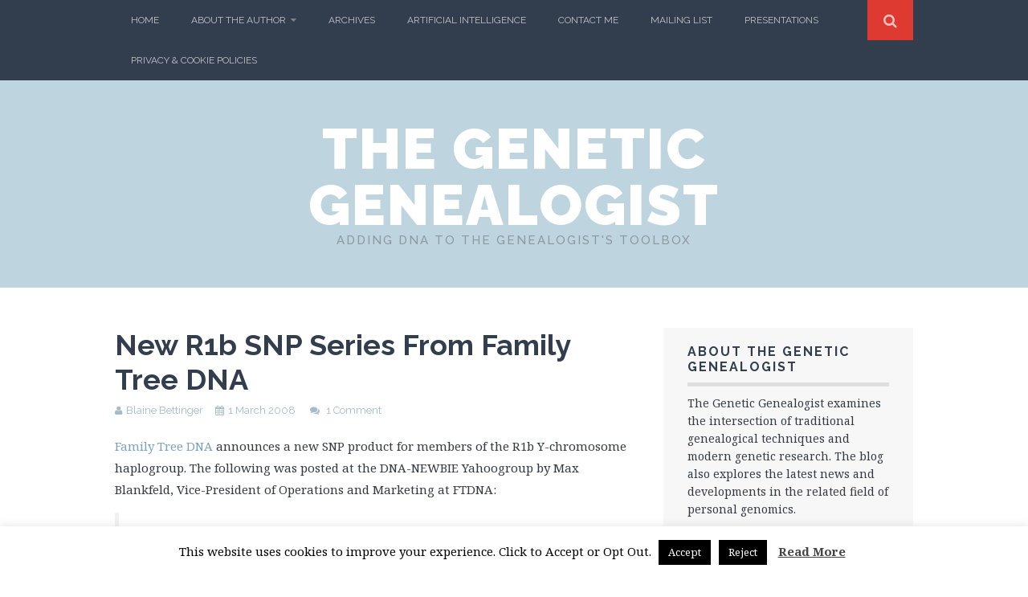

--- FILE ---
content_type: text/html; charset=UTF-8
request_url: https://thegeneticgenealogist.com/2008/03/01/new-r1b-snp-series-from-family-tree-dna/
body_size: 14355
content:
<!DOCTYPE html>
<html lang="en-US">
	
<head>
	<meta charset="UTF-8">
	<meta name="viewport" content="width=device-width, initial-scale=1">

	<title>New R1b SNP Series From Family Tree DNA - The Genetic Genealogist</title>

	<link rel="profile" href="http://gmpg.org/xfn/11">
	<link rel="pingback" href="https://thegeneticgenealogist.com/xmlrpc.php">

<meta name='robots' content='index, follow, max-image-preview:large, max-snippet:-1, max-video-preview:-1' />
	<style>img:is([sizes="auto" i], [sizes^="auto," i]) { contain-intrinsic-size: 3000px 1500px }</style>
	<script>document.documentElement.className = document.documentElement.className.replace("no-js","js");</script>

	<!-- This site is optimized with the Yoast SEO plugin v26.5 - https://yoast.com/wordpress/plugins/seo/ -->
	<link rel="canonical" href="https://thegeneticgenealogist.com/2008/03/01/new-r1b-snp-series-from-family-tree-dna/" />
	<meta property="og:locale" content="en_US" />
	<meta property="og:type" content="article" />
	<meta property="og:title" content="New R1b SNP Series From Family Tree DNA - The Genetic Genealogist" />
	<meta property="og:description" content="Family Tree DNA announces a new SNP product for members of the R1b Y-chromosome haplogroup. The following was posted at the DNA-NEWBIE Yahoogroup by Max Blankfeld, Vice-President of Operations and Marketing at FTDNA: Many of you have asked about, and&hellip; Continue reading &rarr;" />
	<meta property="og:url" content="https://thegeneticgenealogist.com/2008/03/01/new-r1b-snp-series-from-family-tree-dna/" />
	<meta property="og:site_name" content="The Genetic Genealogist" />
	<meta property="article:published_time" content="2008-03-01T07:00:46+00:00" />
	<meta property="article:modified_time" content="2008-03-01T07:01:39+00:00" />
	<meta property="og:image" content="https://thegeneticgenealogist.com/wp-content/uploads/2018/02/2402-1024x638.jpg" />
	<meta property="og:image:width" content="1024" />
	<meta property="og:image:height" content="638" />
	<meta property="og:image:type" content="image/jpeg" />
	<meta name="author" content="Blaine Bettinger" />
	<meta name="twitter:label1" content="Written by" />
	<meta name="twitter:data1" content="Blaine Bettinger" />
	<meta name="twitter:label2" content="Est. reading time" />
	<meta name="twitter:data2" content="1 minute" />
	<script type="application/ld+json" class="yoast-schema-graph">{"@context":"https://schema.org","@graph":[{"@type":"WebPage","@id":"https://thegeneticgenealogist.com/2008/03/01/new-r1b-snp-series-from-family-tree-dna/","url":"https://thegeneticgenealogist.com/2008/03/01/new-r1b-snp-series-from-family-tree-dna/","name":"New R1b SNP Series From Family Tree DNA - The Genetic Genealogist","isPartOf":{"@id":"https://thegeneticgenealogist.com/#website"},"datePublished":"2008-03-01T07:00:46+00:00","dateModified":"2008-03-01T07:01:39+00:00","author":{"@id":"https://thegeneticgenealogist.com/#/schema/person/150ac188f9669419f5541ab386d38546"},"breadcrumb":{"@id":"https://thegeneticgenealogist.com/2008/03/01/new-r1b-snp-series-from-family-tree-dna/#breadcrumb"},"inLanguage":"en-US","potentialAction":[{"@type":"ReadAction","target":["https://thegeneticgenealogist.com/2008/03/01/new-r1b-snp-series-from-family-tree-dna/"]}]},{"@type":"BreadcrumbList","@id":"https://thegeneticgenealogist.com/2008/03/01/new-r1b-snp-series-from-family-tree-dna/#breadcrumb","itemListElement":[{"@type":"ListItem","position":1,"name":"Home","item":"https://thegeneticgenealogist.com/"},{"@type":"ListItem","position":2,"name":"New R1b SNP Series From Family Tree DNA"}]},{"@type":"WebSite","@id":"https://thegeneticgenealogist.com/#website","url":"https://thegeneticgenealogist.com/","name":"The Genetic Genealogist","description":"Adding DNA to the Genealogist&#039;s Toolbox","potentialAction":[{"@type":"SearchAction","target":{"@type":"EntryPoint","urlTemplate":"https://thegeneticgenealogist.com/?s={search_term_string}"},"query-input":{"@type":"PropertyValueSpecification","valueRequired":true,"valueName":"search_term_string"}}],"inLanguage":"en-US"},{"@type":"Person","@id":"https://thegeneticgenealogist.com/#/schema/person/150ac188f9669419f5541ab386d38546","name":"Blaine Bettinger","image":{"@type":"ImageObject","inLanguage":"en-US","@id":"https://thegeneticgenealogist.com/#/schema/person/image/","url":"https://secure.gravatar.com/avatar/08dbb08a2b5289a2765b95f29a2b6e2e877d7f093832afbecb225f19dc57f10e?s=96&d=mm&r=pg","contentUrl":"https://secure.gravatar.com/avatar/08dbb08a2b5289a2765b95f29a2b6e2e877d7f093832afbecb225f19dc57f10e?s=96&d=mm&r=pg","caption":"Blaine Bettinger"},"description":"Intellectual property attorney, genealogist, and author of The Genetic Genealogist since 2007","sameAs":["http://www.blainebettinger.com"],"url":"https://thegeneticgenealogist.com/author/admin/"}]}</script>
	<!-- / Yoast SEO plugin. -->


<link rel='dns-prefetch' href='//maps.googleapis.com' />
<link rel='dns-prefetch' href='//fonts.googleapis.com' />
<link rel='dns-prefetch' href='//v0.wordpress.com' />
<link rel="alternate" type="application/rss+xml" title="The Genetic Genealogist &raquo; Feed" href="https://thegeneticgenealogist.com/feed/" />
<link rel="alternate" type="application/rss+xml" title="The Genetic Genealogist &raquo; Comments Feed" href="https://thegeneticgenealogist.com/comments/feed/" />
<link rel="alternate" type="application/rss+xml" title="The Genetic Genealogist &raquo; New R1b SNP Series From Family Tree DNA Comments Feed" href="https://thegeneticgenealogist.com/2008/03/01/new-r1b-snp-series-from-family-tree-dna/feed/" />
		<!-- This site uses the Google Analytics by ExactMetrics plugin v8.10.2 - Using Analytics tracking - https://www.exactmetrics.com/ -->
		<!-- Note: ExactMetrics is not currently configured on this site. The site owner needs to authenticate with Google Analytics in the ExactMetrics settings panel. -->
					<!-- No tracking code set -->
				<!-- / Google Analytics by ExactMetrics -->
		<script type="text/javascript">
/* <![CDATA[ */
window._wpemojiSettings = {"baseUrl":"https:\/\/s.w.org\/images\/core\/emoji\/16.0.1\/72x72\/","ext":".png","svgUrl":"https:\/\/s.w.org\/images\/core\/emoji\/16.0.1\/svg\/","svgExt":".svg","source":{"concatemoji":"https:\/\/thegeneticgenealogist.com\/wp-includes\/js\/wp-emoji-release.min.js?ver=6.8.3"}};
/*! This file is auto-generated */
!function(s,n){var o,i,e;function c(e){try{var t={supportTests:e,timestamp:(new Date).valueOf()};sessionStorage.setItem(o,JSON.stringify(t))}catch(e){}}function p(e,t,n){e.clearRect(0,0,e.canvas.width,e.canvas.height),e.fillText(t,0,0);var t=new Uint32Array(e.getImageData(0,0,e.canvas.width,e.canvas.height).data),a=(e.clearRect(0,0,e.canvas.width,e.canvas.height),e.fillText(n,0,0),new Uint32Array(e.getImageData(0,0,e.canvas.width,e.canvas.height).data));return t.every(function(e,t){return e===a[t]})}function u(e,t){e.clearRect(0,0,e.canvas.width,e.canvas.height),e.fillText(t,0,0);for(var n=e.getImageData(16,16,1,1),a=0;a<n.data.length;a++)if(0!==n.data[a])return!1;return!0}function f(e,t,n,a){switch(t){case"flag":return n(e,"\ud83c\udff3\ufe0f\u200d\u26a7\ufe0f","\ud83c\udff3\ufe0f\u200b\u26a7\ufe0f")?!1:!n(e,"\ud83c\udde8\ud83c\uddf6","\ud83c\udde8\u200b\ud83c\uddf6")&&!n(e,"\ud83c\udff4\udb40\udc67\udb40\udc62\udb40\udc65\udb40\udc6e\udb40\udc67\udb40\udc7f","\ud83c\udff4\u200b\udb40\udc67\u200b\udb40\udc62\u200b\udb40\udc65\u200b\udb40\udc6e\u200b\udb40\udc67\u200b\udb40\udc7f");case"emoji":return!a(e,"\ud83e\udedf")}return!1}function g(e,t,n,a){var r="undefined"!=typeof WorkerGlobalScope&&self instanceof WorkerGlobalScope?new OffscreenCanvas(300,150):s.createElement("canvas"),o=r.getContext("2d",{willReadFrequently:!0}),i=(o.textBaseline="top",o.font="600 32px Arial",{});return e.forEach(function(e){i[e]=t(o,e,n,a)}),i}function t(e){var t=s.createElement("script");t.src=e,t.defer=!0,s.head.appendChild(t)}"undefined"!=typeof Promise&&(o="wpEmojiSettingsSupports",i=["flag","emoji"],n.supports={everything:!0,everythingExceptFlag:!0},e=new Promise(function(e){s.addEventListener("DOMContentLoaded",e,{once:!0})}),new Promise(function(t){var n=function(){try{var e=JSON.parse(sessionStorage.getItem(o));if("object"==typeof e&&"number"==typeof e.timestamp&&(new Date).valueOf()<e.timestamp+604800&&"object"==typeof e.supportTests)return e.supportTests}catch(e){}return null}();if(!n){if("undefined"!=typeof Worker&&"undefined"!=typeof OffscreenCanvas&&"undefined"!=typeof URL&&URL.createObjectURL&&"undefined"!=typeof Blob)try{var e="postMessage("+g.toString()+"("+[JSON.stringify(i),f.toString(),p.toString(),u.toString()].join(",")+"));",a=new Blob([e],{type:"text/javascript"}),r=new Worker(URL.createObjectURL(a),{name:"wpTestEmojiSupports"});return void(r.onmessage=function(e){c(n=e.data),r.terminate(),t(n)})}catch(e){}c(n=g(i,f,p,u))}t(n)}).then(function(e){for(var t in e)n.supports[t]=e[t],n.supports.everything=n.supports.everything&&n.supports[t],"flag"!==t&&(n.supports.everythingExceptFlag=n.supports.everythingExceptFlag&&n.supports[t]);n.supports.everythingExceptFlag=n.supports.everythingExceptFlag&&!n.supports.flag,n.DOMReady=!1,n.readyCallback=function(){n.DOMReady=!0}}).then(function(){return e}).then(function(){var e;n.supports.everything||(n.readyCallback(),(e=n.source||{}).concatemoji?t(e.concatemoji):e.wpemoji&&e.twemoji&&(t(e.twemoji),t(e.wpemoji)))}))}((window,document),window._wpemojiSettings);
/* ]]> */
</script>
<style id='wp-emoji-styles-inline-css' type='text/css'>

	img.wp-smiley, img.emoji {
		display: inline !important;
		border: none !important;
		box-shadow: none !important;
		height: 1em !important;
		width: 1em !important;
		margin: 0 0.07em !important;
		vertical-align: -0.1em !important;
		background: none !important;
		padding: 0 !important;
	}
</style>
<link rel='stylesheet' id='wp-block-library-css' href='https://thegeneticgenealogist.com/wp-includes/css/dist/block-library/style.min.css?ver=6.8.3' type='text/css' media='all' />
<style id='classic-theme-styles-inline-css' type='text/css'>
/*! This file is auto-generated */
.wp-block-button__link{color:#fff;background-color:#32373c;border-radius:9999px;box-shadow:none;text-decoration:none;padding:calc(.667em + 2px) calc(1.333em + 2px);font-size:1.125em}.wp-block-file__button{background:#32373c;color:#fff;text-decoration:none}
</style>
<link rel='stylesheet' id='mediaelement-css' href='https://thegeneticgenealogist.com/wp-includes/js/mediaelement/mediaelementplayer-legacy.min.css?ver=4.2.17' type='text/css' media='all' />
<link rel='stylesheet' id='wp-mediaelement-css' href='https://thegeneticgenealogist.com/wp-includes/js/mediaelement/wp-mediaelement.min.css?ver=6.8.3' type='text/css' media='all' />
<style id='jetpack-sharing-buttons-style-inline-css' type='text/css'>
.jetpack-sharing-buttons__services-list{display:flex;flex-direction:row;flex-wrap:wrap;gap:0;list-style-type:none;margin:5px;padding:0}.jetpack-sharing-buttons__services-list.has-small-icon-size{font-size:12px}.jetpack-sharing-buttons__services-list.has-normal-icon-size{font-size:16px}.jetpack-sharing-buttons__services-list.has-large-icon-size{font-size:24px}.jetpack-sharing-buttons__services-list.has-huge-icon-size{font-size:36px}@media print{.jetpack-sharing-buttons__services-list{display:none!important}}.editor-styles-wrapper .wp-block-jetpack-sharing-buttons{gap:0;padding-inline-start:0}ul.jetpack-sharing-buttons__services-list.has-background{padding:1.25em 2.375em}
</style>
<style id='global-styles-inline-css' type='text/css'>
:root{--wp--preset--aspect-ratio--square: 1;--wp--preset--aspect-ratio--4-3: 4/3;--wp--preset--aspect-ratio--3-4: 3/4;--wp--preset--aspect-ratio--3-2: 3/2;--wp--preset--aspect-ratio--2-3: 2/3;--wp--preset--aspect-ratio--16-9: 16/9;--wp--preset--aspect-ratio--9-16: 9/16;--wp--preset--color--black: #000000;--wp--preset--color--cyan-bluish-gray: #abb8c3;--wp--preset--color--white: #ffffff;--wp--preset--color--pale-pink: #f78da7;--wp--preset--color--vivid-red: #cf2e2e;--wp--preset--color--luminous-vivid-orange: #ff6900;--wp--preset--color--luminous-vivid-amber: #fcb900;--wp--preset--color--light-green-cyan: #7bdcb5;--wp--preset--color--vivid-green-cyan: #00d084;--wp--preset--color--pale-cyan-blue: #8ed1fc;--wp--preset--color--vivid-cyan-blue: #0693e3;--wp--preset--color--vivid-purple: #9b51e0;--wp--preset--gradient--vivid-cyan-blue-to-vivid-purple: linear-gradient(135deg,rgba(6,147,227,1) 0%,rgb(155,81,224) 100%);--wp--preset--gradient--light-green-cyan-to-vivid-green-cyan: linear-gradient(135deg,rgb(122,220,180) 0%,rgb(0,208,130) 100%);--wp--preset--gradient--luminous-vivid-amber-to-luminous-vivid-orange: linear-gradient(135deg,rgba(252,185,0,1) 0%,rgba(255,105,0,1) 100%);--wp--preset--gradient--luminous-vivid-orange-to-vivid-red: linear-gradient(135deg,rgba(255,105,0,1) 0%,rgb(207,46,46) 100%);--wp--preset--gradient--very-light-gray-to-cyan-bluish-gray: linear-gradient(135deg,rgb(238,238,238) 0%,rgb(169,184,195) 100%);--wp--preset--gradient--cool-to-warm-spectrum: linear-gradient(135deg,rgb(74,234,220) 0%,rgb(151,120,209) 20%,rgb(207,42,186) 40%,rgb(238,44,130) 60%,rgb(251,105,98) 80%,rgb(254,248,76) 100%);--wp--preset--gradient--blush-light-purple: linear-gradient(135deg,rgb(255,206,236) 0%,rgb(152,150,240) 100%);--wp--preset--gradient--blush-bordeaux: linear-gradient(135deg,rgb(254,205,165) 0%,rgb(254,45,45) 50%,rgb(107,0,62) 100%);--wp--preset--gradient--luminous-dusk: linear-gradient(135deg,rgb(255,203,112) 0%,rgb(199,81,192) 50%,rgb(65,88,208) 100%);--wp--preset--gradient--pale-ocean: linear-gradient(135deg,rgb(255,245,203) 0%,rgb(182,227,212) 50%,rgb(51,167,181) 100%);--wp--preset--gradient--electric-grass: linear-gradient(135deg,rgb(202,248,128) 0%,rgb(113,206,126) 100%);--wp--preset--gradient--midnight: linear-gradient(135deg,rgb(2,3,129) 0%,rgb(40,116,252) 100%);--wp--preset--font-size--small: 13px;--wp--preset--font-size--medium: 20px;--wp--preset--font-size--large: 36px;--wp--preset--font-size--x-large: 42px;--wp--preset--spacing--20: 0.44rem;--wp--preset--spacing--30: 0.67rem;--wp--preset--spacing--40: 1rem;--wp--preset--spacing--50: 1.5rem;--wp--preset--spacing--60: 2.25rem;--wp--preset--spacing--70: 3.38rem;--wp--preset--spacing--80: 5.06rem;--wp--preset--shadow--natural: 6px 6px 9px rgba(0, 0, 0, 0.2);--wp--preset--shadow--deep: 12px 12px 50px rgba(0, 0, 0, 0.4);--wp--preset--shadow--sharp: 6px 6px 0px rgba(0, 0, 0, 0.2);--wp--preset--shadow--outlined: 6px 6px 0px -3px rgba(255, 255, 255, 1), 6px 6px rgba(0, 0, 0, 1);--wp--preset--shadow--crisp: 6px 6px 0px rgba(0, 0, 0, 1);}:where(.is-layout-flex){gap: 0.5em;}:where(.is-layout-grid){gap: 0.5em;}body .is-layout-flex{display: flex;}.is-layout-flex{flex-wrap: wrap;align-items: center;}.is-layout-flex > :is(*, div){margin: 0;}body .is-layout-grid{display: grid;}.is-layout-grid > :is(*, div){margin: 0;}:where(.wp-block-columns.is-layout-flex){gap: 2em;}:where(.wp-block-columns.is-layout-grid){gap: 2em;}:where(.wp-block-post-template.is-layout-flex){gap: 1.25em;}:where(.wp-block-post-template.is-layout-grid){gap: 1.25em;}.has-black-color{color: var(--wp--preset--color--black) !important;}.has-cyan-bluish-gray-color{color: var(--wp--preset--color--cyan-bluish-gray) !important;}.has-white-color{color: var(--wp--preset--color--white) !important;}.has-pale-pink-color{color: var(--wp--preset--color--pale-pink) !important;}.has-vivid-red-color{color: var(--wp--preset--color--vivid-red) !important;}.has-luminous-vivid-orange-color{color: var(--wp--preset--color--luminous-vivid-orange) !important;}.has-luminous-vivid-amber-color{color: var(--wp--preset--color--luminous-vivid-amber) !important;}.has-light-green-cyan-color{color: var(--wp--preset--color--light-green-cyan) !important;}.has-vivid-green-cyan-color{color: var(--wp--preset--color--vivid-green-cyan) !important;}.has-pale-cyan-blue-color{color: var(--wp--preset--color--pale-cyan-blue) !important;}.has-vivid-cyan-blue-color{color: var(--wp--preset--color--vivid-cyan-blue) !important;}.has-vivid-purple-color{color: var(--wp--preset--color--vivid-purple) !important;}.has-black-background-color{background-color: var(--wp--preset--color--black) !important;}.has-cyan-bluish-gray-background-color{background-color: var(--wp--preset--color--cyan-bluish-gray) !important;}.has-white-background-color{background-color: var(--wp--preset--color--white) !important;}.has-pale-pink-background-color{background-color: var(--wp--preset--color--pale-pink) !important;}.has-vivid-red-background-color{background-color: var(--wp--preset--color--vivid-red) !important;}.has-luminous-vivid-orange-background-color{background-color: var(--wp--preset--color--luminous-vivid-orange) !important;}.has-luminous-vivid-amber-background-color{background-color: var(--wp--preset--color--luminous-vivid-amber) !important;}.has-light-green-cyan-background-color{background-color: var(--wp--preset--color--light-green-cyan) !important;}.has-vivid-green-cyan-background-color{background-color: var(--wp--preset--color--vivid-green-cyan) !important;}.has-pale-cyan-blue-background-color{background-color: var(--wp--preset--color--pale-cyan-blue) !important;}.has-vivid-cyan-blue-background-color{background-color: var(--wp--preset--color--vivid-cyan-blue) !important;}.has-vivid-purple-background-color{background-color: var(--wp--preset--color--vivid-purple) !important;}.has-black-border-color{border-color: var(--wp--preset--color--black) !important;}.has-cyan-bluish-gray-border-color{border-color: var(--wp--preset--color--cyan-bluish-gray) !important;}.has-white-border-color{border-color: var(--wp--preset--color--white) !important;}.has-pale-pink-border-color{border-color: var(--wp--preset--color--pale-pink) !important;}.has-vivid-red-border-color{border-color: var(--wp--preset--color--vivid-red) !important;}.has-luminous-vivid-orange-border-color{border-color: var(--wp--preset--color--luminous-vivid-orange) !important;}.has-luminous-vivid-amber-border-color{border-color: var(--wp--preset--color--luminous-vivid-amber) !important;}.has-light-green-cyan-border-color{border-color: var(--wp--preset--color--light-green-cyan) !important;}.has-vivid-green-cyan-border-color{border-color: var(--wp--preset--color--vivid-green-cyan) !important;}.has-pale-cyan-blue-border-color{border-color: var(--wp--preset--color--pale-cyan-blue) !important;}.has-vivid-cyan-blue-border-color{border-color: var(--wp--preset--color--vivid-cyan-blue) !important;}.has-vivid-purple-border-color{border-color: var(--wp--preset--color--vivid-purple) !important;}.has-vivid-cyan-blue-to-vivid-purple-gradient-background{background: var(--wp--preset--gradient--vivid-cyan-blue-to-vivid-purple) !important;}.has-light-green-cyan-to-vivid-green-cyan-gradient-background{background: var(--wp--preset--gradient--light-green-cyan-to-vivid-green-cyan) !important;}.has-luminous-vivid-amber-to-luminous-vivid-orange-gradient-background{background: var(--wp--preset--gradient--luminous-vivid-amber-to-luminous-vivid-orange) !important;}.has-luminous-vivid-orange-to-vivid-red-gradient-background{background: var(--wp--preset--gradient--luminous-vivid-orange-to-vivid-red) !important;}.has-very-light-gray-to-cyan-bluish-gray-gradient-background{background: var(--wp--preset--gradient--very-light-gray-to-cyan-bluish-gray) !important;}.has-cool-to-warm-spectrum-gradient-background{background: var(--wp--preset--gradient--cool-to-warm-spectrum) !important;}.has-blush-light-purple-gradient-background{background: var(--wp--preset--gradient--blush-light-purple) !important;}.has-blush-bordeaux-gradient-background{background: var(--wp--preset--gradient--blush-bordeaux) !important;}.has-luminous-dusk-gradient-background{background: var(--wp--preset--gradient--luminous-dusk) !important;}.has-pale-ocean-gradient-background{background: var(--wp--preset--gradient--pale-ocean) !important;}.has-electric-grass-gradient-background{background: var(--wp--preset--gradient--electric-grass) !important;}.has-midnight-gradient-background{background: var(--wp--preset--gradient--midnight) !important;}.has-small-font-size{font-size: var(--wp--preset--font-size--small) !important;}.has-medium-font-size{font-size: var(--wp--preset--font-size--medium) !important;}.has-large-font-size{font-size: var(--wp--preset--font-size--large) !important;}.has-x-large-font-size{font-size: var(--wp--preset--font-size--x-large) !important;}
:where(.wp-block-post-template.is-layout-flex){gap: 1.25em;}:where(.wp-block-post-template.is-layout-grid){gap: 1.25em;}
:where(.wp-block-columns.is-layout-flex){gap: 2em;}:where(.wp-block-columns.is-layout-grid){gap: 2em;}
:root :where(.wp-block-pullquote){font-size: 1.5em;line-height: 1.6;}
</style>
<link rel='stylesheet' id='contact-form-7-css' href='https://thegeneticgenealogist.com/wp-content/plugins/contact-form-7/includes/css/styles.css?ver=6.1.4' type='text/css' media='all' />
<link rel='stylesheet' id='cookie-law-info-css' href='https://thegeneticgenealogist.com/wp-content/plugins/cookie-law-info/legacy/public/css/cookie-law-info-public.css?ver=3.3.8' type='text/css' media='all' />
<link rel='stylesheet' id='cookie-law-info-gdpr-css' href='https://thegeneticgenealogist.com/wp-content/plugins/cookie-law-info/legacy/public/css/cookie-law-info-gdpr.css?ver=3.3.8' type='text/css' media='all' />
<link rel='stylesheet' id='mse-style-css' href='https://thegeneticgenealogist.com/wp-content/plugins/myspeakingevents/css/frontend-style.css?ver=1.0.0' type='text/css' media='all' />
<link rel='stylesheet' id='themememe-base-css' href='https://thegeneticgenealogist.com/wp-content/themes/flato/css/base.css?ver=6.8.3' type='text/css' media='all' />
<link rel='stylesheet' id='themememe-icons-css' href='https://thegeneticgenealogist.com/wp-content/themes/flato/css/font-awesome.min.css?ver=6.8.3' type='text/css' media='all' />
<link rel='stylesheet' id='themememe-fonts-css' href='//fonts.googleapis.com/css?family=Raleway%3A400%2C500%2C700%2C900%7CNoto+Serif%3A400%2C700%2C400italic%2C700italic&#038;subset=latin%2Clatin-ext&#038;ver=6.8.3' type='text/css' media='all' />
<link rel='stylesheet' id='themememe-style-css' href='https://thegeneticgenealogist.com/wp-content/themes/flato/style.css?ver=6.8.3' type='text/css' media='all' />
<link rel='stylesheet' id='tablepress-default-css' href='https://thegeneticgenealogist.com/wp-content/plugins/tablepress/css/build/default.css?ver=3.2.5' type='text/css' media='all' />
<link rel='stylesheet' id='ecae-frontend-css' href='https://thegeneticgenealogist.com/wp-content/plugins/easy-custom-auto-excerpt/assets/style-frontend.css?ver=2.5.0' type='text/css' media='all' />
<link rel='stylesheet' id='ecae-buttonskin-none-css' href='https://thegeneticgenealogist.com/wp-content/plugins/easy-custom-auto-excerpt/buttons/ecae-buttonskin-none.css?ver=2.5.0' type='text/css' media='all' />
<link rel='stylesheet' id='sharedaddy-css' href='https://thegeneticgenealogist.com/wp-content/plugins/jetpack/modules/sharedaddy/sharing.css?ver=15.3.1' type='text/css' media='all' />
<link rel='stylesheet' id='social-logos-css' href='https://thegeneticgenealogist.com/wp-content/plugins/jetpack/_inc/social-logos/social-logos.min.css?ver=15.3.1' type='text/css' media='all' />
<script type="text/javascript" src="https://thegeneticgenealogist.com/wp-includes/js/jquery/jquery.min.js?ver=3.7.1" id="jquery-core-js"></script>
<script type="text/javascript" src="https://thegeneticgenealogist.com/wp-includes/js/jquery/jquery-migrate.min.js?ver=3.4.1" id="jquery-migrate-js"></script>
<script type="text/javascript" id="cookie-law-info-js-extra">
/* <![CDATA[ */
var Cli_Data = {"nn_cookie_ids":[],"cookielist":[],"non_necessary_cookies":[],"ccpaEnabled":"","ccpaRegionBased":"","ccpaBarEnabled":"","strictlyEnabled":["necessary","obligatoire"],"ccpaType":"gdpr","js_blocking":"","custom_integration":"","triggerDomRefresh":"","secure_cookies":""};
var cli_cookiebar_settings = {"animate_speed_hide":"500","animate_speed_show":"500","background":"#FFF","border":"#b1a6a6c2","border_on":"","button_1_button_colour":"#000","button_1_button_hover":"#000000","button_1_link_colour":"#fff","button_1_as_button":"1","button_1_new_win":"","button_2_button_colour":"#333","button_2_button_hover":"#292929","button_2_link_colour":"#444","button_2_as_button":"","button_2_hidebar":"","button_3_button_colour":"#000","button_3_button_hover":"#000000","button_3_link_colour":"#fff","button_3_as_button":"1","button_3_new_win":"","button_4_button_colour":"#000","button_4_button_hover":"#000000","button_4_link_colour":"#fff","button_4_as_button":"1","button_7_button_colour":"#61a229","button_7_button_hover":"#4e8221","button_7_link_colour":"#fff","button_7_as_button":"1","button_7_new_win":"","font_family":"inherit","header_fix":"","notify_animate_hide":"1","notify_animate_show":"","notify_div_id":"#cookie-law-info-bar","notify_position_horizontal":"right","notify_position_vertical":"bottom","scroll_close":"","scroll_close_reload":"","accept_close_reload":"","reject_close_reload":"","showagain_tab":"1","showagain_background":"#fff","showagain_border":"#000","showagain_div_id":"#cookie-law-info-again","showagain_x_position":"100px","text":"#000","show_once_yn":"","show_once":"10000","logging_on":"","as_popup":"","popup_overlay":"1","bar_heading_text":"","cookie_bar_as":"banner","popup_showagain_position":"bottom-right","widget_position":"left"};
var log_object = {"ajax_url":"https:\/\/thegeneticgenealogist.com\/wp-admin\/admin-ajax.php"};
/* ]]> */
</script>
<script type="text/javascript" src="https://thegeneticgenealogist.com/wp-content/plugins/cookie-law-info/legacy/public/js/cookie-law-info-public.js?ver=3.3.8" id="cookie-law-info-js"></script>
<script type="text/javascript" src="https://thegeneticgenealogist.com/wp-content/plugins/myspeakingevents/js/frontend.js?ver=1.0.0" id="mse-frontend-js-js"></script>
<script type="text/javascript" src="http://maps.googleapis.com/maps/api/js?v=3.exp&amp;sensor=false&amp;libraries=places&amp;ver=6.8.3" id="google-maps-js"></script>
<script type="text/javascript" src="https://thegeneticgenealogist.com/wp-content/themes/flato/js/jquery.dropkick.min.js?ver=6.8.3" id="dropkick-js"></script>
<script type="text/javascript" src="https://thegeneticgenealogist.com/wp-content/themes/flato/js/jquery.flexslider.min.js?ver=6.8.3" id="flexslider-js"></script>
<link rel="https://api.w.org/" href="https://thegeneticgenealogist.com/wp-json/" /><link rel="alternate" title="JSON" type="application/json" href="https://thegeneticgenealogist.com/wp-json/wp/v2/posts/427" /><link rel="EditURI" type="application/rsd+xml" title="RSD" href="https://thegeneticgenealogist.com/xmlrpc.php?rsd" />
<meta name="generator" content="WordPress 6.8.3" />
<link rel='shortlink' href='https://thegeneticgenealogist.com/?p=427' />
<link rel="alternate" title="oEmbed (JSON)" type="application/json+oembed" href="https://thegeneticgenealogist.com/wp-json/oembed/1.0/embed?url=https%3A%2F%2Fthegeneticgenealogist.com%2F2008%2F03%2F01%2Fnew-r1b-snp-series-from-family-tree-dna%2F" />
<link rel="alternate" title="oEmbed (XML)" type="text/xml+oembed" href="https://thegeneticgenealogist.com/wp-json/oembed/1.0/embed?url=https%3A%2F%2Fthegeneticgenealogist.com%2F2008%2F03%2F01%2Fnew-r1b-snp-series-from-family-tree-dna%2F&#038;format=xml" />
<script type='text/javascript' data-cfasync='false'>var _mmunch = {'front': false, 'page': false, 'post': false, 'category': false, 'author': false, 'search': false, 'attachment': false, 'tag': false};_mmunch['post'] = true; _mmunch['postData'] = {"ID":427,"post_name":"new-r1b-snp-series-from-family-tree-dna","post_title":"New R1b SNP Series From Family Tree DNA","post_type":"post","post_author":"1","post_status":"publish"}; _mmunch['postCategories'] = [{"term_id":6,"name":"DNA Companies","slug":"dna-companies","term_group":0,"term_taxonomy_id":6,"taxonomy":"category","description":"","parent":0,"count":156,"filter":"raw","cat_ID":6,"category_count":156,"category_description":"","cat_name":"DNA Companies","category_nicename":"dna-companies","category_parent":0}]; _mmunch['postTags'] = false; _mmunch['postAuthor'] = {"name":"Blaine Bettinger","ID":1};</script><script data-cfasync="false" src="//a.mailmunch.co/app/v1/site.js" id="mailmunch-script" data-plugin="mc_mm" data-mailmunch-site-id="298148" async></script><style type="text/css">#mse-container .mse-event .mse-event-image { width: 25%; } #mse-container .mse-event .mse-event-beside-image { width: 75%; } #mse-container .mse-event .mse-event-buybuttons .mse-event-buybutton img { width: 201px; height: 35px; } #mse-container .mse-event .mse-event-buybuttons .mse-event-buybutton { padding: 5px 10px 0px 0px; }#mse-container .mse-event-archive .mse-event .mse-event-buybuttons .mse-event-buybutton img { width: 201px; height: 35px; } #mse-container .mse-event-archive .mse-event .mse-event-buybuttons .mse-event-buybutton { padding: 5px 10px 0px 0px; }.mse-featured-event-widget .mse-event-buybuttons .mse-event-buybutton img { width: 201px; height: 35px; } .mse-featured-event-widget .mse-event-buybuttons .mse-event-buybutton { padding: 5px 10px 0px 0px; }</style><!--[if lt IE 9]>
<script src="https://thegeneticgenealogist.com/wp-content/themes/flato/js/ie/html5.js"></script>
<script src="https://thegeneticgenealogist.com/wp-content/themes/flato/js/ie/selectivizr.js"></script>
<![endif]-->
<style type="text/css">.recentcomments a{display:inline !important;padding:0 !important;margin:0 !important;}</style><script type="text/javascript">var ajaxurl = "https://thegeneticgenealogist.com/wp-admin/admin-ajax.php";</script><link rel="icon" href="https://thegeneticgenealogist.com/wp-content/uploads/2015/11/cropped-Favicon-150x150.png" sizes="32x32" />
<link rel="icon" href="https://thegeneticgenealogist.com/wp-content/uploads/2015/11/cropped-Favicon-300x300.png" sizes="192x192" />
<link rel="apple-touch-icon" href="https://thegeneticgenealogist.com/wp-content/uploads/2015/11/cropped-Favicon-300x300.png" />
<meta name="msapplication-TileImage" content="https://thegeneticgenealogist.com/wp-content/uploads/2015/11/cropped-Favicon-300x300.png" />
</head>

<body class="wp-singular post-template-default single single-post postid-427 single-format-standard wp-theme-flato chrome">
		<div class="site-top">
		<div class="clearfix container">
			<nav class="site-menu" role="navigation">
				<div class="menu-toggle"><i class="fa fa-bars"></i></div>
				<div class="menu-text"></div>
				<div class="clearfix menu-bar"><ul>
<li ><a href="https://thegeneticgenealogist.com/">Home</a></li><li class="page_item page-item-13 page_item_has_children"><a href="https://thegeneticgenealogist.com/13-2/">About the Author</a>
<ul class='children'>
	<li class="page_item page-item-2940"><a href="https://thegeneticgenealogist.com/13-2/biographical-material/">Biographical Material</a></li>
</ul>
</li>
<li class="page_item page-item-336"><a href="https://thegeneticgenealogist.com/archives/">Archives</a></li>
<li class="page_item page-item-4205"><a href="https://thegeneticgenealogist.com/artificial-intelligence/">Artificial Intelligence</a></li>
<li class="page_item page-item-2274"><a href="https://thegeneticgenealogist.com/contact-me/">Contact Me</a></li>
<li class="page_item page-item-4242"><a href="https://thegeneticgenealogist.com/mailing-list/">Mailing list</a></li>
<li class="page_item page-item-2038"><a href="https://thegeneticgenealogist.com/presentations/">Presentations</a></li>
<li class="page_item page-item-75"><a href="https://thegeneticgenealogist.com/privacy-policy/">Privacy &#038; Cookie Policies</a></li>
</ul></div>
			<!-- .site-menu --></nav>

			<div class="site-search">
				<div class="search-toggle"><i class="fa fa-search"></i></div>
				<div class="search-expand">
					<div class="search-expand-inner">
						<form role="search" method="get" class="search-form" action="https://thegeneticgenealogist.com/">
	<div class="form-group">
		<input type="search" class="form-control" placeholder="Search &hellip;" value="" name="s" title="Search for:">
	</div>
	<div class="form-submit">
		<button type="submit" class="search-submit"><i class="fa fa-search"></i></button>
	</div>
</form>					</div>
				</div>
			<!-- .site-search --></div>
    	</div>
	<!-- .site-top --></div>

	<header class="site-header" role="banner">
		<div class="clearfix container">
			<div class="site-branding">
				<div class="site-title"><a href="https://thegeneticgenealogist.com/" rel="home">The Genetic Genealogist</a></div>
				<div class="site-description">Adding DNA to the Genealogist&#039;s Toolbox</div>			</div>
		</div>
	<!-- .site-header --></header>

	<div class="site-main">
		<div class="clearfix container">
	<div class="row">
		<div class="col-md-8 content-area" role="main">

		

			<article id="post-427" class="clearfix post-427 post type-post status-publish format-standard hentry category-dna-companies">
	<header class="entry-header">
		<h1 class="entry-title">New R1b SNP Series From Family Tree DNA</h1>

		<div class="entry-meta">
			<span class="byline"><i class="fa fa-user"></i><span class="author vcard"><a class="url fn n" href="https://thegeneticgenealogist.com/author/admin/">Blaine Bettinger</a></span></span><span class="posted-on"><i class="fa fa-calendar"></i><a href="https://thegeneticgenealogist.com/2008/03/01/new-r1b-snp-series-from-family-tree-dna/" rel="bookmark"><time class="entry-date published" datetime="2008-03-01T03:00:46-04:00">1 March 2008</time></a></span>
						<span class="comments-link">
				<i class="fa fa-comments"></i>
				<a href="https://thegeneticgenealogist.com/2008/03/01/new-r1b-snp-series-from-family-tree-dna/#comments">1 Comment</a>			</span>
					<!-- .entry-meta --></div>
	<!-- .entry-header --></header>

	<div class="clearfix entry-content">
		<div class='mailmunch-forms-before-post' style='display: none !important;'></div><p><a href="http://www.familytreedna.com">Family Tree DNA</a> announces a new SNP product for members of the R1b Y-chromosome haplogroup.  The following was posted at the DNA-NEWBIE Yahoogroup by Max Blankfeld, Vice-President of Operations and Marketing at FTDNA:</p>
<blockquote><p>Many of you have asked about, and have quoted Bennett Greenspanâ€™s  comment at the 4th Annual FTDNA Conference on Genetic Genealogy, that in early 2008 weâ€™d be offering the R1b U SNPâ€™s, known as U106 and U152 (also called: S21/S28). We are pleased to announce today that a mini panel containing those SNPâ€™s (as well as U198 and P107) are now available.</p></blockquote>
<p>Previously, FTDNA could SNP test for R1b1c1 through R1b1c8, but was not testing for R1b1c9, R1b1c10, or R1b1c11.  The new SNPs will test for R1b1c9 (U106), R1b1c9b (U198), and R1b1c10 (U152).  The P107 SNP is a private SNP within R1b1c9.  The R1b tree is available through <a href="http://www.isogg.org/tree/ISOGG_HapgrpR07.html">ISOGG</a>:</p>
<blockquote><p>R1b1c9 &#8211; U106</p>
<p>R1b1c9a &#8211; not yet tested</p><div class='mailmunch-forms-in-post-middle' style='display: none !important;'></div>
<p>R1b1c9b &#8211; U198</p>
<p>R1b1c10 &#8211; U152</p></blockquote>
<p>According to sources, the new SNPs will be worked into the R1b SNP package in the next few weeks, but it is already available for those who have previously undergone R1b SNP analysis.</p>
<div class='mailmunch-forms-after-post' style='display: none !important;'></div><div class="sharedaddy sd-sharing-enabled"><div class="robots-nocontent sd-block sd-social sd-social-icon-text sd-sharing"><h3 class="sd-title">Share this:</h3><div class="sd-content"><ul><li class="share-email"><a rel="nofollow noopener noreferrer"
				data-shared="sharing-email-427"
				class="share-email sd-button share-icon"
				href="mailto:?subject=%5BShared%20Post%5D%20New%20R1b%20SNP%20Series%20From%20Family%20Tree%20DNA&#038;body=https%3A%2F%2Fthegeneticgenealogist.com%2F2008%2F03%2F01%2Fnew-r1b-snp-series-from-family-tree-dna%2F&#038;share=email"
				target="_blank"
				aria-labelledby="sharing-email-427"
				data-email-share-error-title="Do you have email set up?" data-email-share-error-text="If you&#039;re having problems sharing via email, you might not have email set up for your browser. You may need to create a new email yourself." data-email-share-nonce="484f234044" data-email-share-track-url="https://thegeneticgenealogist.com/2008/03/01/new-r1b-snp-series-from-family-tree-dna/?share=email">
				<span id="sharing-email-427" hidden>Click to email a link to a friend (Opens in new window)</span>
				<span>Email</span>
			</a></li><li class="share-print"><a rel="nofollow noopener noreferrer"
				data-shared="sharing-print-427"
				class="share-print sd-button share-icon"
				href="https://thegeneticgenealogist.com/2008/03/01/new-r1b-snp-series-from-family-tree-dna/#print?share=print"
				target="_blank"
				aria-labelledby="sharing-print-427"
				>
				<span id="sharing-print-427" hidden>Click to print (Opens in new window)</span>
				<span>Print</span>
			</a></li><li class="share-facebook"><a rel="nofollow noopener noreferrer"
				data-shared="sharing-facebook-427"
				class="share-facebook sd-button share-icon"
				href="https://thegeneticgenealogist.com/2008/03/01/new-r1b-snp-series-from-family-tree-dna/?share=facebook"
				target="_blank"
				aria-labelledby="sharing-facebook-427"
				>
				<span id="sharing-facebook-427" hidden>Click to share on Facebook (Opens in new window)</span>
				<span>Facebook</span>
			</a></li><li class="share-twitter"><a rel="nofollow noopener noreferrer"
				data-shared="sharing-twitter-427"
				class="share-twitter sd-button share-icon"
				href="https://thegeneticgenealogist.com/2008/03/01/new-r1b-snp-series-from-family-tree-dna/?share=twitter"
				target="_blank"
				aria-labelledby="sharing-twitter-427"
				>
				<span id="sharing-twitter-427" hidden>Click to share on X (Opens in new window)</span>
				<span>X</span>
			</a></li><li class="share-linkedin"><a rel="nofollow noopener noreferrer"
				data-shared="sharing-linkedin-427"
				class="share-linkedin sd-button share-icon"
				href="https://thegeneticgenealogist.com/2008/03/01/new-r1b-snp-series-from-family-tree-dna/?share=linkedin"
				target="_blank"
				aria-labelledby="sharing-linkedin-427"
				>
				<span id="sharing-linkedin-427" hidden>Click to share on LinkedIn (Opens in new window)</span>
				<span>LinkedIn</span>
			</a></li><li class="share-end"></li></ul></div></div></div>			<!-- .entry-content --></div>

	<footer class="entry-meta entry-footer">
								<span class="cat-links">
				<i class="fa fa-folder-open"></i>
				<a href="https://thegeneticgenealogist.com/category/dna-companies/" rel="category tag">DNA Companies</a>			</span>
			
					
		<span class="bookmark-link">
			<i class="fa fa-bookmark"></i>
			<a href="https://thegeneticgenealogist.com/2008/03/01/new-r1b-snp-series-from-family-tree-dna/" rel="bookmark">Bookmark</a>		</span>

			<!-- .entry-footer --></footer>
<!-- #post-427 --></article>
				<nav id="nav-below" class="clearfix post-navigation" role="navigation">
	
		<div class="nav-previous"><a href="https://thegeneticgenealogist.com/2008/02/29/genetic-genealogy-and-black-history-month/" rel="prev"><span class="meta-nav"><i class="fa fa-chevron-left"></i> Previous Article</span> Genetic Genealogy and Black History Month</a></div>		<div class="nav-next"><a href="https://thegeneticgenealogist.com/2008/03/03/the-entrepreneurs-behind-family-tree-dna/" rel="next"><span class="meta-nav">Next Article <i class="fa fa-chevron-right"></i></span> The Entrepreneurs Behind Family Tree DNA</a></div>
	
	</nav><!-- #nav-below -->
	
			
<div id="comments" class="comments-area">

			<h3 class="widget-title comments-title">
			1 Response		</h3>

		<ol class="comment-list">
			
	<li id="comment-1619" class="pingback even thread-even depth-1">
		<div class="comment-body">
			Pingback: <a href="http://family.blogofinder.com" class="url" rel="ugc external nofollow">Family Blog - Information about issues that affect the Family</a> 		</div>

	</li><!-- #comment-## -->
		<!-- .comment-list --></ol>

		
	
			<p class="no-comments">Comments are closed.</p>
	
	

<!-- #comments --></div>
		
		<!-- .content-area --></div>

			<div class="col-md-4 site-sidebar" role="complementary">
				<aside id="text-4" class="widget widget_text"><h3 class="widget-title">About The Genetic Genealogist</h3>			<div class="textwidget">The Genetic Genealogist examines the intersection of traditional genealogical techniques and modern genetic research. The blog also explores the latest news and developments in the related field of personal genomics. 


</div>
		</aside><aside id="text-16" class="widget widget_text"><h3 class="widget-title">My Books</h3>			<div class="textwidget"><a href="http://upfront.ngsgenealogy.org/2016/05/coming-soon-from-ngs-genetic-genealogy.html">
<img border="0" src="https://thegeneticgenealogist.com/wp-content/uploads/2016/06/Genetic-Genealogy-3D-150-RGB-1-1.jpg"></a>


<br><br>
<center><a href="https://www.amazon.com/Family-Guide-Testing-Genetic-Genealogy/dp/1440300577"><img border="0" src="https://m.media-amazon.com/images/I/81xM5FN28yL._SL1500_.jpg" ></a>
</center></div>
		</aside>
		<aside id="recent-posts-2" class="widget widget_recent_entries">
		<h3 class="widget-title">Recent Posts</h3>
		<ul>
											<li>
					<a href="https://thegeneticgenealogist.com/2023/03/16/the-growing-phenomenon-of-the-unlinked-family-cluster/">The Growing Phenomenon of the Unlinked Family Cluster</a>
									</li>
											<li>
					<a href="https://thegeneticgenealogist.com/2022/11/12/leveraging-the-power-of-siblings-and-cousins-to-narrow-relationship-possibilities/">Leveraging the Power of Siblings and Cousins to Narrow Relationship Possibilities</a>
									</li>
											<li>
					<a href="https://thegeneticgenealogist.com/2022/08/27/enhancements-to-the-shared-cm-project-at-dnapainter-com/">Enhancements to the Shared cM Project at DNAPainter.com</a>
									</li>
											<li>
					<a href="https://thegeneticgenealogist.com/2022/08/07/an-in-depth-analysis-of-the-use-of-small-segments-as-genealogical-evidence/">An In-Depth Analysis of the Use of Small Segments as Genealogical Evidence</a>
									</li>
											<li>
					<a href="https://thegeneticgenealogist.com/2020/07/17/losing-distant-matches-at-ancestrydna/">Losing Distant Matches at AncestryDNA</a>
									</li>
					</ul>

		</aside><aside id="recent-comments-3" class="widget widget_recent_comments"><h3 class="widget-title">Recent Comments</h3><ul id="recentcomments"><li class="recentcomments"><span class="comment-author-link">Janna</span> on <a href="https://thegeneticgenealogist.com/2023/03/16/the-growing-phenomenon-of-the-unlinked-family-cluster/#comment-464841">The Growing Phenomenon of the Unlinked Family Cluster</a></li><li class="recentcomments"><span class="comment-author-link">Robert</span> on <a href="https://thegeneticgenealogist.com/2023/03/16/the-growing-phenomenon-of-the-unlinked-family-cluster/#comment-463934">The Growing Phenomenon of the Unlinked Family Cluster</a></li><li class="recentcomments"><span class="comment-author-link">Patrick</span> on <a href="https://thegeneticgenealogist.com/2023/03/16/the-growing-phenomenon-of-the-unlinked-family-cluster/#comment-461658">The Growing Phenomenon of the Unlinked Family Cluster</a></li><li class="recentcomments"><span class="comment-author-link">Lona Laackmann Wacker</span> on <a href="https://thegeneticgenealogist.com/2023/03/16/the-growing-phenomenon-of-the-unlinked-family-cluster/#comment-461585">The Growing Phenomenon of the Unlinked Family Cluster</a></li><li class="recentcomments"><span class="comment-author-link">Doug Elerath</span> on <a href="https://thegeneticgenealogist.com/2023/03/16/the-growing-phenomenon-of-the-unlinked-family-cluster/#comment-461343">The Growing Phenomenon of the Unlinked Family Cluster</a></li></ul></aside><aside id="block-2" class="widget widget_block widget_text">
<p><a href="https://genealysis.social/@blainebettinger">Mastodon</a></p>
</aside>	<!-- .site-sidebar --></div>	</div>

<a rel="me" href="https://genealysis.social/@blainebettinger">Mastodon</a>
		</div>
	<!-- .site-main --></div>

	
	<footer class="site-footer" role="contentinfo">
		<div class="clearfix container">

				<div class="row">
					<div class="col-sm-6 site-info">
						&copy; 2025 The Genetic Genealogist. All rights reserved.
					<!-- .site-info --></div>

					<div class="col-sm-6 site-credit">
						<a href="http://www.themememe.com/flato">Flato</a> by ThemeMeme
					<!-- .site-credit --></div>
				</div>
		</div>
	<!-- .site-footer --></footer>

<script type="speculationrules">
{"prefetch":[{"source":"document","where":{"and":[{"href_matches":"\/*"},{"not":{"href_matches":["\/wp-*.php","\/wp-admin\/*","\/wp-content\/uploads\/*","\/wp-content\/*","\/wp-content\/plugins\/*","\/wp-content\/themes\/flato\/*","\/*\\?(.+)"]}},{"not":{"selector_matches":"a[rel~=\"nofollow\"]"}},{"not":{"selector_matches":".no-prefetch, .no-prefetch a"}}]},"eagerness":"conservative"}]}
</script>
<!--googleoff: all--><div id="cookie-law-info-bar" data-nosnippet="true"><span>This website uses cookies to improve your experience. Click to Accept or Opt Out. <a role='button' data-cli_action="accept" id="cookie_action_close_header" class="medium cli-plugin-button cli-plugin-main-button cookie_action_close_header cli_action_button wt-cli-accept-btn" style="margin:5px">Accept</a><a href="http://www.google.com" id="CONSTANT_OPEN_URL" class="medium cli-plugin-button cli-plugin-main-button cookie_action_close_header_reject cli_action_button wt-cli-reject-btn" data-cli_action="reject" style="margin:5px">Reject</a> <a href="https://www.iubenda.com/privacy-policy/42616762/cookie-policy" id="CONSTANT_OPEN_URL" target="_blank" class="cli-plugin-main-link" style="margin:5px">Read More</a></span></div><div id="cookie-law-info-again" data-nosnippet="true"><span id="cookie_hdr_showagain">Privacy &amp; Cookies Policy</span></div><div class="cli-modal" data-nosnippet="true" id="cliSettingsPopup" tabindex="-1" role="dialog" aria-labelledby="cliSettingsPopup" aria-hidden="true">
  <div class="cli-modal-dialog" role="document">
	<div class="cli-modal-content cli-bar-popup">
		  <button type="button" class="cli-modal-close" id="cliModalClose">
			<svg class="" viewBox="0 0 24 24"><path d="M19 6.41l-1.41-1.41-5.59 5.59-5.59-5.59-1.41 1.41 5.59 5.59-5.59 5.59 1.41 1.41 5.59-5.59 5.59 5.59 1.41-1.41-5.59-5.59z"></path><path d="M0 0h24v24h-24z" fill="none"></path></svg>
			<span class="wt-cli-sr-only">Close</span>
		  </button>
		  <div class="cli-modal-body">
			<div class="cli-container-fluid cli-tab-container">
	<div class="cli-row">
		<div class="cli-col-12 cli-align-items-stretch cli-px-0">
			<div class="cli-privacy-overview">
				<h4>Privacy Overview</h4>				<div class="cli-privacy-content">
					<div class="cli-privacy-content-text">This website uses cookies to improve your experience while you navigate through the website. Out of these, the cookies that are categorized as necessary are stored on your browser as they are essential for the working of basic functionalities of the website. We also use third-party cookies that help us analyze and understand how you use this website. These cookies will be stored in your browser only with your consent. You also have the option to opt-out of these cookies. But opting out of some of these cookies may affect your browsing experience.</div>
				</div>
				<a class="cli-privacy-readmore" aria-label="Show more" role="button" data-readmore-text="Show more" data-readless-text="Show less"></a>			</div>
		</div>
		<div class="cli-col-12 cli-align-items-stretch cli-px-0 cli-tab-section-container">
												<div class="cli-tab-section">
						<div class="cli-tab-header">
							<a role="button" tabindex="0" class="cli-nav-link cli-settings-mobile" data-target="necessary" data-toggle="cli-toggle-tab">
								Necessary							</a>
															<div class="wt-cli-necessary-checkbox">
									<input type="checkbox" class="cli-user-preference-checkbox"  id="wt-cli-checkbox-necessary" data-id="checkbox-necessary" checked="checked"  />
									<label class="form-check-label" for="wt-cli-checkbox-necessary">Necessary</label>
								</div>
								<span class="cli-necessary-caption">Always Enabled</span>
													</div>
						<div class="cli-tab-content">
							<div class="cli-tab-pane cli-fade" data-id="necessary">
								<div class="wt-cli-cookie-description">
									Necessary cookies are absolutely essential for the website to function properly. This category only includes cookies that ensures basic functionalities and security features of the website. These cookies do not store any personal information.								</div>
							</div>
						</div>
					</div>
																	<div class="cli-tab-section">
						<div class="cli-tab-header">
							<a role="button" tabindex="0" class="cli-nav-link cli-settings-mobile" data-target="non-necessary" data-toggle="cli-toggle-tab">
								Non-necessary							</a>
															<div class="cli-switch">
									<input type="checkbox" id="wt-cli-checkbox-non-necessary" class="cli-user-preference-checkbox"  data-id="checkbox-non-necessary" checked='checked' />
									<label for="wt-cli-checkbox-non-necessary" class="cli-slider" data-cli-enable="Enabled" data-cli-disable="Disabled"><span class="wt-cli-sr-only">Non-necessary</span></label>
								</div>
													</div>
						<div class="cli-tab-content">
							<div class="cli-tab-pane cli-fade" data-id="non-necessary">
								<div class="wt-cli-cookie-description">
									Any cookies that may not be particularly necessary for the website to function and is used specifically to collect user personal data via analytics, ads, other embedded contents are termed as non-necessary cookies. It is mandatory to procure user consent prior to running these cookies on your website.								</div>
							</div>
						</div>
					</div>
										</div>
	</div>
</div>
		  </div>
		  <div class="cli-modal-footer">
			<div class="wt-cli-element cli-container-fluid cli-tab-container">
				<div class="cli-row">
					<div class="cli-col-12 cli-align-items-stretch cli-px-0">
						<div class="cli-tab-footer wt-cli-privacy-overview-actions">
						
															<a id="wt-cli-privacy-save-btn" role="button" tabindex="0" data-cli-action="accept" class="wt-cli-privacy-btn cli_setting_save_button wt-cli-privacy-accept-btn cli-btn">SAVE &amp; ACCEPT</a>
													</div>
						
					</div>
				</div>
			</div>
		</div>
	</div>
  </div>
</div>
<div class="cli-modal-backdrop cli-fade cli-settings-overlay"></div>
<div class="cli-modal-backdrop cli-fade cli-popupbar-overlay"></div>
<!--googleon: all-->
	<script type="text/javascript">
		window.WPCOM_sharing_counts = {"https:\/\/thegeneticgenealogist.com\/2008\/03\/01\/new-r1b-snp-series-from-family-tree-dna\/":427};
	</script>
				<script type="text/javascript" src="https://thegeneticgenealogist.com/wp-includes/js/dist/hooks.min.js?ver=4d63a3d491d11ffd8ac6" id="wp-hooks-js"></script>
<script type="text/javascript" src="https://thegeneticgenealogist.com/wp-includes/js/dist/i18n.min.js?ver=5e580eb46a90c2b997e6" id="wp-i18n-js"></script>
<script type="text/javascript" id="wp-i18n-js-after">
/* <![CDATA[ */
wp.i18n.setLocaleData( { 'text direction\u0004ltr': [ 'ltr' ] } );
/* ]]> */
</script>
<script type="text/javascript" src="https://thegeneticgenealogist.com/wp-content/plugins/contact-form-7/includes/swv/js/index.js?ver=6.1.4" id="swv-js"></script>
<script type="text/javascript" id="contact-form-7-js-before">
/* <![CDATA[ */
var wpcf7 = {
    "api": {
        "root": "https:\/\/thegeneticgenealogist.com\/wp-json\/",
        "namespace": "contact-form-7\/v1"
    },
    "cached": 1
};
/* ]]> */
</script>
<script type="text/javascript" src="https://thegeneticgenealogist.com/wp-content/plugins/contact-form-7/includes/js/index.js?ver=6.1.4" id="contact-form-7-js"></script>
<script type="text/javascript" src="https://thegeneticgenealogist.com/wp-content/themes/flato/js/scripts.js?ver=6.8.3" id="themememe-scripts-js"></script>
<script type="text/javascript" id="sharing-js-js-extra">
/* <![CDATA[ */
var sharing_js_options = {"lang":"en","counts":"1","is_stats_active":""};
/* ]]> */
</script>
<script type="text/javascript" src="https://thegeneticgenealogist.com/wp-content/plugins/jetpack/_inc/build/sharedaddy/sharing.min.js?ver=15.3.1" id="sharing-js-js"></script>
<script type="text/javascript" id="sharing-js-js-after">
/* <![CDATA[ */
var windowOpen;
			( function () {
				function matches( el, sel ) {
					return !! (
						el.matches && el.matches( sel ) ||
						el.msMatchesSelector && el.msMatchesSelector( sel )
					);
				}

				document.body.addEventListener( 'click', function ( event ) {
					if ( ! event.target ) {
						return;
					}

					var el;
					if ( matches( event.target, 'a.share-facebook' ) ) {
						el = event.target;
					} else if ( event.target.parentNode && matches( event.target.parentNode, 'a.share-facebook' ) ) {
						el = event.target.parentNode;
					}

					if ( el ) {
						event.preventDefault();

						// If there's another sharing window open, close it.
						if ( typeof windowOpen !== 'undefined' ) {
							windowOpen.close();
						}
						windowOpen = window.open( el.getAttribute( 'href' ), 'wpcomfacebook', 'menubar=1,resizable=1,width=600,height=400' );
						return false;
					}
				} );
			} )();
var windowOpen;
			( function () {
				function matches( el, sel ) {
					return !! (
						el.matches && el.matches( sel ) ||
						el.msMatchesSelector && el.msMatchesSelector( sel )
					);
				}

				document.body.addEventListener( 'click', function ( event ) {
					if ( ! event.target ) {
						return;
					}

					var el;
					if ( matches( event.target, 'a.share-twitter' ) ) {
						el = event.target;
					} else if ( event.target.parentNode && matches( event.target.parentNode, 'a.share-twitter' ) ) {
						el = event.target.parentNode;
					}

					if ( el ) {
						event.preventDefault();

						// If there's another sharing window open, close it.
						if ( typeof windowOpen !== 'undefined' ) {
							windowOpen.close();
						}
						windowOpen = window.open( el.getAttribute( 'href' ), 'wpcomtwitter', 'menubar=1,resizable=1,width=600,height=350' );
						return false;
					}
				} );
			} )();
var windowOpen;
			( function () {
				function matches( el, sel ) {
					return !! (
						el.matches && el.matches( sel ) ||
						el.msMatchesSelector && el.msMatchesSelector( sel )
					);
				}

				document.body.addEventListener( 'click', function ( event ) {
					if ( ! event.target ) {
						return;
					}

					var el;
					if ( matches( event.target, 'a.share-linkedin' ) ) {
						el = event.target;
					} else if ( event.target.parentNode && matches( event.target.parentNode, 'a.share-linkedin' ) ) {
						el = event.target.parentNode;
					}

					if ( el ) {
						event.preventDefault();

						// If there's another sharing window open, close it.
						if ( typeof windowOpen !== 'undefined' ) {
							windowOpen.close();
						}
						windowOpen = window.open( el.getAttribute( 'href' ), 'wpcomlinkedin', 'menubar=1,resizable=1,width=580,height=450' );
						return false;
					}
				} );
			} )();
/* ]]> */
</script>
<!--[if lt IE 9]>
<script src="https://thegeneticgenealogist.com/wp-content/themes/flato/js/ie/respond.js"></script>
<![endif]-->
		<script>'undefined'=== typeof _trfq || (window._trfq = []);'undefined'=== typeof _trfd && (window._trfd=[]),
                _trfd.push({'tccl.baseHost':'secureserver.net'}),
                _trfd.push({'ap':'wpaas_v2'},
                    {'server':'7bf9f01b3011'},
                    {'pod':'c25-prod-p3-us-west-2'},
                                        {'xid':'2958762'},
                    {'wp':'6.8.3'},
                    {'php':'7.4.33.11'},
                    {'loggedin':'0'},
                    {'cdn':'1'},
                    {'builder':'wp-classic-editor'},
                    {'theme':'flato'},
                    {'wds':'0'},
                    {'wp_alloptions_count':'1020'},
                    {'wp_alloptions_bytes':'474341'},
                    {'gdl_coming_soon_page':'0'}
                    , {'appid':'705699'}                 );
            var trafficScript = document.createElement('script'); trafficScript.src = 'https://img1.wsimg.com/signals/js/clients/scc-c2/scc-c2.min.js'; window.document.head.appendChild(trafficScript);</script>
		<script>window.addEventListener('click', function (elem) { var _elem$target, _elem$target$dataset, _window, _window$_trfq; return (elem === null || elem === void 0 ? void 0 : (_elem$target = elem.target) === null || _elem$target === void 0 ? void 0 : (_elem$target$dataset = _elem$target.dataset) === null || _elem$target$dataset === void 0 ? void 0 : _elem$target$dataset.eid) && ((_window = window) === null || _window === void 0 ? void 0 : (_window$_trfq = _window._trfq) === null || _window$_trfq === void 0 ? void 0 : _window$_trfq.push(["cmdLogEvent", "click", elem.target.dataset.eid]));});</script>
		<script src='https://img1.wsimg.com/traffic-assets/js/tccl-tti.min.js' onload="window.tti.calculateTTI()"></script>
		
</body>
</html>

--- FILE ---
content_type: text/css
request_url: https://thegeneticgenealogist.com/wp-content/plugins/myspeakingevents/css/frontend-style.css?ver=1.0.0
body_size: 1899
content:
/*---------------------------------------------------------*/
/* General Event Styling                                   */
/*---------------------------------------------------------*/

#mse-container .mse-event {
	clear: both;
	padding-bottom: 10px;
	font-family: Helvetica, sans-serif
}

#mse-container .mse-button {
	font-family: Helvetica, sans-serif;
	font-weight: bold;
	font-size: 14px;
	line-height: 14px;
	vertical-align: middle;
	color: white;
	text-align: center;
	text-decoration: none;
	text-transform: uppercase;

	border-radius: 10px;
	background: #5C91B9;

	display: inline-block;
	margin: 0 0 0 5px;
	padding: 6px 15px;
}

#mse-container .mse-button:hover {
	text-decoration: none;
	background: #4C7696;
}

#mse-container .addthisevent-drop {
	font-family: Helvetica, sans-serif;
	font-weight: bold;
	font-size: 14px;
	line-height: 14px;
	vertical-align: middle;
	color: white;
	text-align: center;
	text-decoration: none;
	text-transform: uppercase;

	border-radius: 10px;
	background: #5C91B9;

	display: inline-block;
	margin: 0 0 0 5px;
	padding: 6px 15px;
	position: relative;
	box-sizing: content-box;
}

#mse-container .addthisevent-drop:hover {
	text-decoration: none;
	background: #4C7696;
}

#mse-container .addthisevent-drop:hover 				{color: white;font-size:14px;text-decoration:none;}
#mse-container .addthisevent-selected 					{}
#mse-container .addthisevent_dropdown 					{text-transform: none;font-weight: normal;text-shadow:none;box-sizing: content-box;width:200px;position:absolute;z-index:99999;padding:6px 0px 0px 0px;background:#fff;text-align:left;display:none;margin-top:4px;margin-left:-1px;border-top:1px solid #c8c8c8;border-right:1px solid #bebebe;border-bottom:1px solid #a8a8a8;border-left:1px solid #bebebe;-moz-border-radius:2px;-webkit-border-radius:2px;-webkit-box-shadow:1px 3px 6px rgba(0,0,0,0.15);-moz-box-shadow:1px 3px 6px rgba(0,0,0,0.15);box-shadow:1px 3px 6px rgba(0,0,0,0.15);}
#mse-container .addthisevent_dropdown span 				{box-sizing: content-box;width:175px;display:block;line-height:110%;background:#fff;text-decoration:none;font-size:12px;color:#6d84b4;padding:8px 10px 9px 15px;}
#mse-container .addthisevent_dropdown span:hover 		{background:#f4f4f4;color:#6d84b4;text-decoration:none;font-size:12px;}
#mse-container .addthisevent span 						{display:none!important;}
#mse-container .addthisevent-drop ._url,.addthisevent-drop ._start,.addthisevent-drop ._end,.addthisevent-drop ._summary,.addthisevent-drop ._description,.addthisevent-drop ._location,.addthisevent-drop ._organizer,.addthisevent-drop ._organizer_email,.addthisevent-drop ._facebook_event,.addthisevent-drop ._all_day_event {display:none!important;}
#mse-container .addthisevent_dropdown .copyx 			{width:200px;height:21px;display:block;position:relative;cursor:default;}
#mse-container .addthisevent_dropdown .brx 				{width:180px;height:1px;overflow:hidden;background:#e0e0e0;position:absolute;z-index:100;left:10px;top:9px;}
#mse-container .addthisevent_dropdown .frs 				{position:absolute;top:5px;cursor:pointer;right:10px;padding-left:10px;font-style:normal;font-weight:normal;text-align:right;z-index:101;line-height:110%;background:#fff;text-decoration:none;font-size:9px;color:#cacaca;}
#mse-container .addthisevent_dropdown .frs:hover 		{color:#6d84b4;}
#mse-container .addthisevent 							{visibility:hidden;}



/*---------------------------------------------------------*/
/* Breadcrumbs                                             */
/*---------------------------------------------------------*/

#mse-container .mse-breadcrumbs {
	padding: 0px 0px 10px 0px;
	color: #666;
	font-family: Helvetica, sans-serif;
}

#mse-container .mse-breadcrumbs a {
	color: #666;
	text-decoration: none;
	border: none;
}

#mse-container .mse-breadcrumbs a:hover {
	color: #333;
	text-decoration: underline;
	border: none;
}



/*---------------------------------------------------------*/
/* Event Images                                            */
/*---------------------------------------------------------*/

#mse-container .mse-event .mse-event-image {
	float: right;
	width: 25%;
}

#mse-container .mse-event .mse-event-image img {
	width: 100%;
	border-radius: 0px;
	box-shadow: none;
	border: none;
	background: transparent;
	padding: 0;
	margin: 0;
}



/*---------------------------------------------------------*/
/* Event Title                                             */
/*---------------------------------------------------------*/

#mse-container .mse-event .mse-event-title {
	clear: both;
	margin: 0;
	padding: 8px 0px 23px 0px;
	background: none;
}

#mse-container .mse-event .mse-event-title a {
	font-size: 25px;
	font-weight: bold;
	text-decoration: none;
	border: none;
}

#mse-container .mse-event .mse-event-title a:hover {
	font-size: 25px;
	font-weight: bold;
	text-decoration: underline;
	border: none;
}



/*---------------------------------------------------------*/
/* Event Buttons                                           */
/*---------------------------------------------------------*/

#mse-container .mse-event .mse-event-buttons .mse_addthis_box {
	display: inline-block;
	width: 250px;
	vertical-align: middle;
}



/*---------------------------------------------------------*/
/* Event Meta                                              */
/*---------------------------------------------------------*/

#mse-container .mse-event .mse-event-meta {
	border-top: 1px solid #A1A1A1;
	margin: 15px 0px 0px 0px;
	padding: 15px 0px 0px 0px;
}

#mse-container .mse-event .mse-event-meta .mse-meta-title {
	font-weight: bold;
	padding-right: 5px;
	text-transform: uppercase;
}

#mse-container .mse-event .mse-event-meta .mse-meta-cost {
	padding-left: 20px;
}

#mse-container .mse-event .mse-event-ispublic {
	float: right;
	margin: 0;
	padding: 0;
	border-radius: 5px;
	width: 64px;
	height: 64px;
    background-size: 100% 100%;
	position: relative;
}

#mse-container .mse-event .mse-event-ispublic.small {
	width: 50px;
	height: 50px;
}

#mse-container .mse-event .mse-event-ispublic.public {
	background-color: #7CA920;
	background-image: url(../images/public.png);
}

#mse-container .mse-event .mse-event-ispublic.private {
	background-color: #B61010;
	background-image: url(../images/private.png);
}

#mse-container .mse-event .mse-event-ispublic.register {
	background-color: #FF9600;
	background-image: url(../images/register.png);
}

#mse-container .mse-event .mse-event-ispublic .mse-event-ispublic-text {
	font-family: Helvetica, sans-serif;
	font-size: 15px;
	font-style: normal;
	font-variant: normal;
	font-weight: normal;
	line-height: 1;
	color: white;

	display: block;
	bottom: 7px;
	left: 0px;
	right: 0px;
	position: absolute;
	text-align: center;
}

#mse-container .mse-event .mse-event-ispublic.small .mse-event-ispublic-text {
	font-size: 12px;
	bottom: 6px;
}



/*---------------------------------------------------------*/
/* Event Blurb                                             */
/*---------------------------------------------------------*/

#mse-container .mse-event .mse-event-blurb {
	border-top: 1px solid #A1A1A1;
	margin: 15px 0px 0px 0px;
	padding: 15px 0px 0px 0px;
}

#mse-container .mse-event .mse-event-blurb .mse-event-beside-image {
	float: left;
}



/*---------------------------------------------------------*/
/* Event Details                                           */
/*---------------------------------------------------------*/

#mse-container .mse-event .mse-event-details {
	padding: 30px 0px 0px 0px;
}

#mse-container .mse-event .mse-event-details .mse-event-details-title {
	padding: 0px 0px 5px 0px;
	margin: 0px;

	border-bottom: 1px solid #DEDEDE;
}

#mse-container .mse-event .mse-event-details .mse-details-section {
	padding: 25px 0px;
	border-bottom: 1px solid #DEDEDE;
	box-sizing: content-box;
}

#mse-container .mse-event .mse-event-details .mse-details-section h2 {
	padding: 0px;
	margin: 0px;
	clear: none;
}

#mse-container .mse-event .mse-event-details .mse-details-section .mse-details-title {
	font-weight: bold;
	text-transform: uppercase;
}

#mse-container .mse-event .mse-event-details .mse-details-section .mse-button,
#mse-container .mse-event .mse-event-details .mse-details-section .addthisevent-drop {
	float: right;
}

#mse-container .mse-event .mse-event-details .mse-details-map {
	padding: 0px;
	margin: 0px 20px 0px 0px;
	border: 1px solid #DDD;
	width: 220px;
	height: 220px;
	float: left;
}

#mse-container .mse-event .mse-event-details .mse-details-section-image {
	padding: 0px;
	margin: 0px;
	width: 10%;
	float: left;

	border: none;
	box-shadow: none;
	border-radius: 0;
}

#mse-container .mse-event .mse-event-details .mse-details-group {
	width: 88%;
	float: right;
}

#mse-container .mse-event .mse-event-details .mse-details-section-who .mse-details-group {
	font-style: italic;
}

#mse-container .mse-event .mse-event-details .mse-details-section-who .mse-details-section-image .mse-event-ispublic {
	background-color: #5D91BA;
}



/*---------------------------------------------------------*/
/* Event Sessions                                         */
/*---------------------------------------------------------*/

#mse-container .mse-event .mse-sessions {
	padding: 20px 0px 0px 0px;
}

#mse-container .mse-event  .mse-event-sessions-title {
	padding: 0px 0px 5px 0px;
	margin: 0px;

	border-bottom: 1px solid #DEDEDE;
}

#mse-container .mse-event .mse-sessions .mse-session {
	padding: 20px 0px;
	border-bottom: 1px solid #DEDEDE;
	box-sizing: content-box;
}

#mse-container .mse-event .mse-sessions .mse-session .mse-session-title,
#mse-container .mse-event .mse-sessions .mse-session .mse-session-time {
	display: inline-block;
}

#mse-container .mse-event .mse-sessions .mse-session .mse-session-title {
	font-weight: bold;
}



/*---------------------------------------------------------*/
/* Event Description                                       */
/*---------------------------------------------------------*/

#mse-container .mse-event .mse-event-description {
	width: 100%;
	clear: both;
	float: left;
	padding-top: 20px;

	font-size: 14px;
	line-height: 21px;
}

#mse-container .mse-event .mse-event-description .mse-event-description-title {
	padding: 0px 0px 5px 0px;
	margin: 0px 0px 15px 0px;

	border-bottom: 1px solid #DEDEDE;
}



/*---------------------------------------------------------*/
/* Event Archive Styling                                   */
/*---------------------------------------------------------*/

#mse-container .mse-event-archive-header .mse-event-archive-image {
	float: left;
	width: 15%;
	padding: 0 24px 25px 0;
	border-radius: 0px;
	box-shadow: none;
	border: none;
	background: transparent;
	margin: 0;
}

#mse-container .mse-event-archive-header .mse-event-archive-title {
	clear: none;
	width: 75%;
	float: left;
	padding: 0px 0px 15px 0px;
	margin: 0px;
	background: transparent;
}

#mse-container .mse-event-archive-header .mse-event-archive-description {
	clear: none;
	width: 75%;
	float: left;

	padding: 0px 0px 25px 0px;
	position: relative;
}

#mse-container .mse-event-archive {
	clear: both;
}

#mse-container .mse-event-archive .mse-event {
	margin-bottom: 40px;
	border-bottom: 1px solid #7F7F7F;
	padding: 10px 10px 20px 10px;
}

#mse-container .mse-event-archive .mse-event.featured {
	box-shadow: #AAA 0px 0px 15px;
	border-bottom: none;
	padding: 10px;
}

#mse-container .mse-event-archive .mse-event .mse-event-image {
	float: left;
	padding: 0px;
}

#mse-container .mse-event-archive .mse-event .mse-event-buttons a {
	margin: 10px 0 0 10px;
}

#mse-container .mse-event-archive .mse-event .mse-event-beside-image {
	display: inline-block;
}

#mse-container .mse-event-archive .mse-event .mse-event-title {
	padding: 0px;
}

#mse-container .mse-event-archive .mse-event .mse-event-title,
#mse-container .mse-event-archive .mse-event .mse-event-meta,
#mse-container .mse-event-archive .mse-event .mse-event-blurb {
	margin-left: 15px;
}

#mse-container .mse-event-archive .mse-display-selector {
	padding: 0px 0px 10px 0px;
	color: #666;
	font-family: Helvetica, sans-serif;

	width: 250px;
	float: right;
	text-align: right;
}

@media( max-width: 500px ) {
	#mse-container .mse-event-archive .mse-event .mse-event-image {
		width: 80%;
		display: block;
		float: none;
		clear: both;
		margin: auto;
	}
	#mse-container .mse-event-archive .mse-event .mse-event-beside-image {
		width: 100%;
		display: block;
		float: none;
		clear: both;
	}
}



/*---------------------------------------------------------*/
/* Pagination Styling                                      */
/*---------------------------------------------------------*/

#mse-container .mse-event-archive-pagination {
	text-align: center;
}

#mse-container .mse-event-archive-pagination .mse-event-archive-pagination-page {
	margin-right: 4px;
}

#mse-container .mse-event-archive-pagination span {
	background: #7F7F7F;
}

#mse-container .mse-event-archive-pagination .mse-event-archive-pagination-next {
	margin-left: 5px;
	padding: 6px 15px;
}

#mse-container .mse-event-archive-pagination .mse-event-archive-pagination-previous {
	margin-right: 10px;
	padding: 6px 15px;
}



/*---------------------------------------------------------*/
/* Widget Styling                                          */
/*---------------------------------------------------------*/

.mse-widget-upcoming-events .mse-widget-upcoming-event-title {
	margin: 0 5px 10px 0;
	text-align: left;
}

.mse-widget-upcoming-events .mse-widget-upcoming-event-title a {
	color: inherit;
	text-decoration: none;
	font-size: 18px;
	border: none;
}

.mse-widget-events .mse-widget-upcoming-event-title a:hover {
	color: inherit;
	text-decoration: underline;
	font-size: 18px;
	border: none;
}

.mse-widget-upcoming-events .mse-widget-upcoming-event-meta {
	margin: 0;
	padding: 0 0 10px 10px;
}

.mse-widget-upcoming-events .mse-widget-show-events {
	display: block;
	padding-top: 10px;
	text-align: right;
}

.mse-widget-upcoming-events .mse-widget-book-to-speak {
	display: block;
	padding-top: 10px;
	text-align: center;
}

.mse-widget-notify-me {
	text-align: center;
}

.mse-widget-notify-me input[type=submit] {
	margin-top: 10px;
}

.mse-widget-notify-me .mse-thankyou {
	display: none;
}



/*---------------------------------------------------------*/
/* Shortcodes                                              */
/*---------------------------------------------------------*/

#mse-container .mse-taxonomy-listing .mse-taxonomy {
	clear: both;
	font-family: Helvetica, sans-serif;
	margin-bottom: 20px;
}

#mse-container .mse-taxonomy-listing .mse-taxonomy .mse-taxonomy-title {
	clear: none;
	margin: 0 0 0 10px;
	padding: 0;

	font-size: 25px;
	font-weight: bold;
	line-height: 1.3;
	background: none;
}

#mse-container .mse-taxonomy-listing .mse-taxonomy .mse-taxonomy-title a {
	font-size: 25px;
	font-weight: bold;
	text-decoration: none;
	border: none;
}

#mse-container .mse-taxonomy-listing .mse-taxonomy .mse-taxonomy-title a:hover {
	font-size: 25px;
	font-weight: bold;
	text-decoration: underline;
	border: none;
}


#mse-container .mse-taxonomy-listing .mse-taxonomy .mse-taxonomy-image {
	float: left;
	width: 25%;
}

#mse-container .mse-taxonomy-listing .mse-taxonomy .mse-taxonomy-image img {
	width: 100%;
	border-radius: 0px;
	box-shadow: none;
	border: none;
	background: transparent;
	padding: 0;
	margin: 0;
}

#mse-container .mse-taxonomy-listing .mse-taxonomy .mse-taxonomy-description {
	border-radius: 2px;
	-moz-border-radius: 2px;
	-webkit-border-radius: 2px;
	background: white;
	border: 1px solid #E0E2E2;

	font-size: 14px;
	line-height: 21px;

	margin: 5px 0px 0px 10px;
	padding: 10px 15px;
}

#mse-container .mse-taxonomy-listing .mse-taxonomy .mse-taxonomy-right {
	float: left;
	width: 75%;
}

.mse-taxonomy-list.bar {
	border: 1px solid #DFDFDF;
	background-color: #F9F9F9;
	border-radius: 5px;
	color: #333;
	margin: 10px 0px;
}

.mse-taxonomy-list.bar li {
	float: left;
	list-style: none;
	padding: 4px 7px;
	margin: 0px;
	background: none;
}



/*---------------------------------------------------------*/
/* Misc Fixes                                              */
/*---------------------------------------------------------*/

body.myspeakingevents .post-meta,
body.myspeakingevents .post-info,
body.myspeakingevents .post-meta {
	display: none;
}

body.myspeakingevents .entry-meta,
body.myspeakingevents .entry-info,
body.myspeakingevents .entry-meta {
	display: none;
}


--- FILE ---
content_type: application/javascript
request_url: https://thegeneticgenealogist.com/wp-content/plugins/myspeakingevents/js/frontend.js?ver=1.0.0
body_size: -374
content:
jQuery(document).ready(function() {
	jQuery('#mse_event_archive_display_selector').change(function() {
		window.location.href = jQuery(this).val();
	});
});